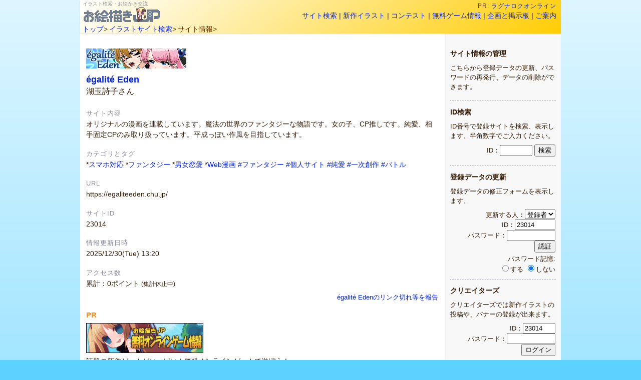

--- FILE ---
content_type: text/html; charset=Shift_JIS
request_url: https://oekaki.jp/cg/id/?id=23014
body_size: 3318
content:
<!DOCTYPE html>
<html lang="ja">
<head>
<meta charset="Shift_JIS">
<meta name="viewport" content="width=device-width,initial-scale=1">
<title>湖玉詩子 / &#233;galit&#233; Eden - お絵描きJP</title>
<link rel="stylesheet" href="/ht/cg/h5re.css?v=20160316" type="text/css">
<link rel="stylesheet" href="/ht/cg/enter.css?v=20160316" type="text/css">
<meta name="description" content="湖玉詩子さん「&#233;galit&#233; Eden」の情報。オリジナルの漫画を連載しています。魔法の世界のファンタジーな物語です。女の子、CP推しです。純愛、相手固定CPのみ取り扱っています。平成っぽい作風を目指しています。">
<meta name="keywords" content="湖玉詩子,&#233;galit&#233; Eden">
<meta name="robots" content="nofollow">
</head>
<body><div id="fullbody"><a id="top"></a>
<!-- ヘッダ -->
<header id="allhead"><div><section id="first-h"><h1>イラスト検索・お絵かき交流<br><a href="/" target="_top"><img id="h-logo" src="/img/oekakijp05logo_putidevil_a2.gif" alt="お絵描きJP:アニメ,漫画,ゲーム系イラスト"></a></h1><div><p id="h-pr">PR: <script type="text/javascript" src="https://h.accesstrade.net/at/rtt.js?rt=0008er000l02"></script></p><nav id="h-menu"><span class="hide1"><a href="/cg/" target="_top">サイト検索</a> | </span><a href="/cs/cginfo/" target="_top">新作イラスト</a> | <a href="/event/" target="_top">コンテスト</a> | <a href="/game/" target="_top">無料ゲーム情報</a> | <span class="hide1"><a href="/cs/interview/" target="_top">企画と掲示板</a> | </span><a href="/info/" target="_top">ご案内</a>&nbsp;</nav></div></section><nav id="h-navi"><div><span class="hide1"><a href="/">トップ</a>&gt; </span><a href="/cg/">イラストサイト検索</a>&gt;<span class="hide1"> サイト情報&gt;</span></div><div id="h-navi-r"><a href="#anc_ms">サイト情報の管理</a></div></nav></div></header>


<!-- 中間部 -->
<div id="allmid">


<!-- Main -->
<article id="m-article" role="main">
<div id="sashie"></div>


<a href="https://egaliteeden.chu.jp/" target="_blank"><img src="https://egaliteeden.chu.jp/banner.png" id="bnr200x40" referrerpolicy="same-origin"></a><br>
<h1><a href="https://egaliteeden.chu.jp/" target="_blank">&#233;galit&#233; Eden</a></h1>
<h2>湖玉詩子さん</h2>
<h3>サイト内容</h3>
<p>オリジナルの漫画を連載しています。魔法の世界のファンタジーな物語です。女の子、CP推しです。純愛、相手固定CPのみ取り扱っています。平成っぽい作風を目指しています。</p>
<h3>カテゴリとタグ</h3>
<p id="ma-ctg">*<a href="/cg/ct/?mode=kt&kt=02">スマホ対応</a> *<a href="/cg/ct/?mode=kt&kt=03_30">ファンタジー</a> *<a href="/cg/ct/?mode=kt&kt=03_87">男女恋愛</a> *<a href="/cg/ct/?mode=kt&kt=07_10">Web漫画</a> <a href="/cg/wd/?word=%83t%83%40%83%93%83%5e%83W%81%5b">#ファンタジー</a> <a href="/cg/wd/?word=%8c%c2%90l%83T%83C%83g">#個人サイト</a> <a href="/cg/wd/?word=%8f%83%88%a4">#純愛</a> <a href="/cg/wd/?word=%88%ea%8e%9f%91n%8d%ec">#一次創作</a> <a href="/cg/wd/?word=%83o%83g%83%8b">#バトル</a></p>

<h3>URL</h3>
<p id="ma-url">https://egaliteeden.chu.jp/</p>
<h3>サイトID</h3>
<p>23014</p>
<h3>情報更新日時</h3>
<p>2025/12/30(Tue) 13:20</p>
<h3>アクセス数</h3>
<p>累計：0ポイント <small>(集計休止中)</small></p>

<nav id="ma-nolink"><a href="/cgi/ys/regist_ys.cgi?mode=no_link&id=23014&pre=on&title=%26%23233%3bgalit%26%23233%3b%20Eden" rel="nofollow">&#233;galit&#233; Edenのリンク切れ等を報告</a></nav>



<aside id="ma-pr">
<h1>PR</h1>
<p>
<a href="/ht/ad.php?md=a&id=freegame234x60e" target="_blank"><img src="/ht/ad.php?md=i&id=freegame234x60e" alt="無料オンラインゲーム情報" border="0" width="234" height="60"></a><br>
話題の新作ゲームがいっぱい！無料オンラインゲームで遊ぼう！
</p>
<h2>レンタルサーバ</h2>
<p>
	<A HREF="https://px.a8.net/svt/ejp?a8mat=OF811+3I7X0Y+348+65MEA" target="_blank" rel="nofollow">ロリポップ！</A><img border="0" width="1" height="1" src="https://www12.a8.net/0.gif?a8mat=OF811+3I7X0Y+348+65MEA" alt="">
/ <A href="https://px.a8.net/svt/ejp?a8mat=OJCMW+AYQEUQ+D8Y+65U42" target="_blank" rel="nofollow">さくらインターネット</A><img border="0" width="1" height="1" src="https://www15.a8.net/0.gif?a8mat=OJCMW+AYQEUQ+D8Y+65U42" alt="">
</p>
</aside>

</article>
<!-- /Main -->



<!-- Side Menu -->
<a id="anc_ms" class="i_anc"></a>
<aside id="m-sidebar">

<section class="ms-item" style="border:0;">
<h4>サイト情報の管理</h4>
<p>
こちらから登録データの更新、パスワードの再発行、データの削除ができます。<br>
</p>
</section>


<!-- ID指定検索 -->
<section class="ms-item">
<h4>ID検索</h4>
<p>
ID番号で登録サイトを検索、表示します。半角数字でご入力ください。<br>
</p>
<form method="get" action="/cg/id/" name="siteidsearch" style="text-align:right; margin-bottom:8px;">
ID：<input type="text" name="id" size="6" maxlength="6"> <input type="submit" value="検索"><br>
<input type="hidden" name="mode" value="enter">
</form>
</section>


<section class="ms-item">
<h4>登録データの更新</h4>
<p>
登録データの修正フォームを表示します。<br>
</p>
<form action="/cgi/ys/regist_ys.cgi" method="post">
<input type="hidden" name="in_mode" value="mente">
<input type="hidden" name="Smode_name" value="mente">

更新する人：<select name="changer"><option value="" selected="selected">登録者
<option value="admin">admin
</select><br>
ID：<input type="text" name="id" value="23014" size="8"><br>
パスワード：<input type="password" name="pass" value="" size="10"><br>
<input type="submit" value="認証"><br>
<p style="margin-top:3px;">パスワード記憶:<br>
<label><input type="radio" name="cookie" value="on" class="check">する</label> <label><input type="radio" name="cookie" value="off" class="check" checked>しない</label>
</p>
</form>
</section>


<!-- クリエイターズ -->
<section class="ms-item">
<h4>クリエイターズ</h4>
<p>
クリエイターズでは新作イラストの投稿や、バナーの登録が出来ます。
</p>
<form method="post" action="/cs/index.php" name="form1">
ID：<input type="text" name="userID" size="6" maxlength="6" value="23014"><br>
パスワード：<input type="password" name="userPW" size="10" maxlength="12" value=""><br>
<input type="hidden" name="x" value="login">
<input type="submit" name="submit" value="ログイン" class="submit">
</form>
</section>


<section class="ms-item">
<h4>パスワードの再発行</h4>
<p>
新しいパスワードを設定してメールでお知らせします。本人確認の為、登録してあるメールアドレスを記入してください。
</p>

<form action="./" method="post">
<input type="hidden" name="mode" value="act_repass">
<input type="hidden" name="repass_mode" value="repass">
ID：<input type="text" name="id" value="23014" size="8"><br>
メール：<input type="text" name="email" value="" size="18"><br>
再発行確認チェック→<input type="checkbox" name="repass_check" value="on" class="check"><br>
<input type="submit" value="再発行">
</form>
<small>※通知メールが迷惑メールフィルタ等によって自動削除されないようご注意ください。</small>
</section>


<section class="ms-item">
<h4>登録データの削除</h4>
<p>
登録データを完全に削除します。<br>
<span style="color:red;">削除するとデータの復活は出来ません。くれぐれもご注意ください。</span><br>
</p>

<form action="./" method="post" style="text-align:right;">
<input type="hidden" name="mode" value="act_del">
<input type="hidden" name="del_mode" value="single">
削除する人：<select name="changer"><option value="" selected="selected">登録者
<option value="admin">admin
</select><br>
ID：<input type="text" name="id" value="23014" size="8"><br>
パスワード：<input type="password" name="pass" value="" size="10"><br>
<font color="red">削除確認チェック</font>→<input type="checkbox" name="del_check" value="on" class="check"><br>
<input type="submit" value="データ削除">
</form>
</section>

</aside><!-- /Side Menu -->



</div>
<!-- /中間部 -->



<footer id="allfoot">
<a href="#" onclick="history.back(); return false;">前のページへ戻る</a><br>
<div id="yomi_ver">powered by Yomi-Search</div>
</footer>
</div>
<script>
  (function(i,s,o,g,r,a,m){i['GoogleAnalyticsObject']=r;i[r]=i[r]||function(){
  (i[r].q=i[r].q||[]).push(arguments)},i[r].l=1*new Date();a=s.createElement(o),
  m=s.getElementsByTagName(o)[0];a.async=1;a.src=g;m.parentNode.insertBefore(a,m)
  })(window,document,'script','//www.google-analytics.com/analytics.js','ga');

  ga('create', 'UA-162033-1', 'auto');
  ga('send', 'pageview');

</script>

</body></html>


--- FILE ---
content_type: text/css
request_url: https://oekaki.jp/ht/cg/h5re.css?v=20160316
body_size: 1052
content:
/*!
Yomi共通 HTML5用 CSS3
2016-02
*/body,form,header,footer,article,nav,section,aside{font-family:"メイリオ",sans-serif;color:#331d06;line-height:1.5}a:link{text-decoration:none;color:#02e}a:visited{text-decoration:none;color:#840ccc}a:hover{text-decoration:underline;color:#f96b00}a:active{text-decoration:none}.a_link_color{color:#02e}p{margin:0;padding:0}iframe{margin:0;padding:0;border:0;overflow:hidden}section,article,aside,footer,header,nav,main{display:block}h1,h2,h3,h4,h5{font-size:100%}html{min-height:100vh}body{width:100%;margin:0;padding:0;background:#5cd2ff;background-image:linear-gradient(180deg, #def6ff, #5cd2ff 1600px);background-repeat:no-repeat}#fullbody{width:99%;min-width:320px;max-width:960px;margin:0 auto;border:0;padding:0;color:#222244;background:#fff}a.i_anc{display:block;position:relative;top:-80px;z-index:-1}#allhead{position:fixed;top:0;width:99%;min-width:320px;max-width:960px;margin:0 auto;padding:0;background:#ffcd04;background:linear-gradient(144deg, #fff, #ffcd04);box-shadow:0px 1px 2px rgba(0,0,0,0.15)}#allhead>div{padding:0 5px;width:auto}#allhead a:hover{color:#d50c3b}#first-h{display:table;width:100%;margin:3px 0 0 0;padding:0;border-width:0}#first-h>h1{font-size:10px;font-weight:normal;line-height:1;display:table-cell;width:auto;height:auto;padding:0;text-align:left;vertical-align:top;color:#999;border:0}#first-h #h-logo{margin:0 0 0 -3px;padding:0;border:0;width:163px;height:33px}#first-h>div{display:table-cell;width:auto;height:auto;text-align:right;vertical-align:top;padding:0;border:0;line-height:1.1;color:#ff9e3e;word-break:keep-all;font-size:14px}#h-pr{margin:0;padding:3px 3px 1px 3px;letter-spacing:1px;font-size:12px;color:#673300}#h-menu{margin-top:1px;font-size:14px;line-height:1.5}#h-navi{display:table;width:100%;margin:0;padding:3px 0 2px 0;line-height:1;font-size:14px;color:#673300}#h-navi>:first-child{display:table-cell;margin:0;padding:0;border:0;word-spacing:-1px}#h-navi-r{display:table-cell;margin:0;padding:0 5px;border:0;text-align:right;word-spacing:3px}#allmid{display:block;padding-top:99px;width:100%}#allfoot{margin:0;padding:7px 0 0 0;text-align:center;font-size:13px;line-height:1.5;border-top:solid 1px #ddd;background:#ddd;background:linear-gradient(#f0f0f3, #ddd)}#yomi_ver{width:100%;margin:0;padding:2px 0;color:#999}@media screen and (max-width: 850px){#h-pr{display:none}}@media screen and (max-width: 480px){.hide1{display:none !important}#h-logo{width:146px;height:auto}#allmid{padding-top:95px}}@media screen and (max-width: 358px){#h-menu{display:none}}


--- FILE ---
content_type: text/javascript;charset=UTF-8
request_url: https://h.accesstrade.net/at/rtt.js?rt=0008er000l02
body_size: 541
content:
(function() {
var rt = 'at0008er000l02244';
var linkcode = '<a href="//h.accesstrade.net/sp/cc?rk=0100g7md000l02" target="_top" rel="nofollow noopener">&#x30e9;&#x30b0;&#x30ca;&#x30ed;&#x30af;&#x30aa;&#x30f3;&#x30e9;&#x30a4;&#x30f3;<img src="//h.accesstrade.net/sp/rr?rk=0100g7md000l02" width="1" height="1" border="0" alt="" /></a>';
var css = '<style>#at0008er000l02244 a{text-decoration:none} </style>';
var width = '';
var wrap = (width == '') ? 'span' : 'div';
document.write('<'+wrap+' id="'+rt+'">'+css+linkcode+'</'+wrap+'>');
})();
